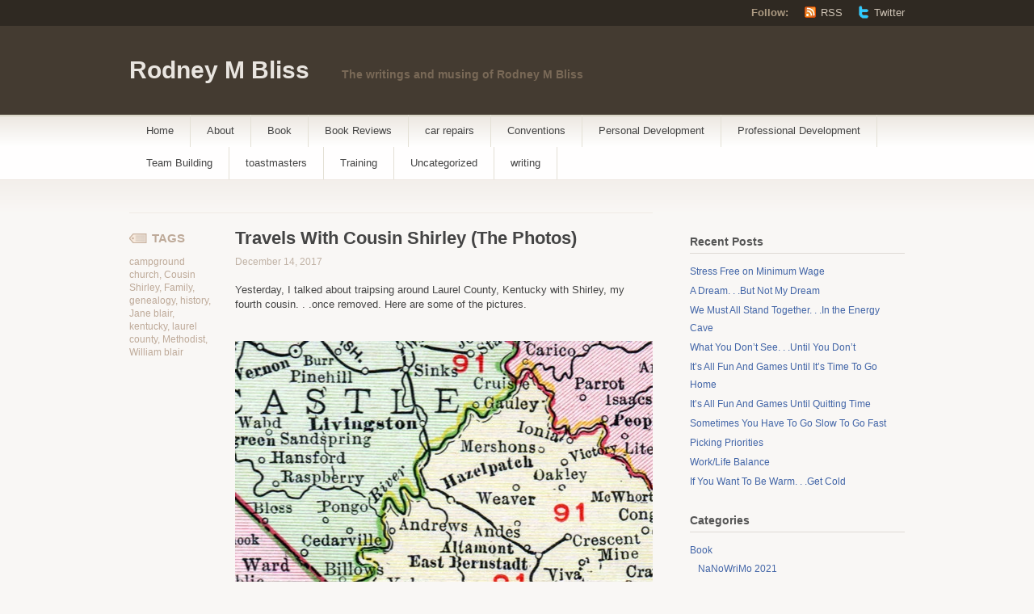

--- FILE ---
content_type: text/html; charset=UTF-8
request_url: https://rodneymbliss.com/2017/12/14/travels-with-cousin-shirley-the-photos/
body_size: 18125
content:
<!DOCTYPE html PUBLIC "-//W3C//DTD XHTML 1.1//EN" "http://www.w3.org/TR/xhtml11/DTD/xhtml11.dtd">
<html xmlns="http://www.w3.org/1999/xhtml" lang="en-US">
<head profile="http://gmpg.org/xfn/11">
<meta http-equiv="Content-Type" content="text/html; charset=UTF-8" />
<title>Travels With Cousin Shirley (The Photos) - Rodney M Bliss</title>
<!--[if lt IE 8]>
<link rel="stylesheet" type="text/css" media="screen" href="https://rodneymbliss.com/wp-content/themes/titan/stylesheets/ie.css" />
<![endif]-->
<!--[if lte IE 7]>
<script type="text/javascript" src="https://rodneymbliss.com/wp-content/themes/titan/javascripts/nav.js"></script>
<![endif]-->
<link rel="pingback" href="https://rodneymbliss.com/xmlrpc.php" />
<script type="text/javascript">
/* <![CDATA[ */
(()=>{var e={};e.g=function(){if("object"==typeof globalThis)return globalThis;try{return this||new Function("return this")()}catch(e){if("object"==typeof window)return window}}(),function({ampUrl:n,isCustomizePreview:t,isAmpDevMode:r,noampQueryVarName:o,noampQueryVarValue:s,disabledStorageKey:i,mobileUserAgents:a,regexRegex:c}){if("undefined"==typeof sessionStorage)return;const d=new RegExp(c);if(!a.some((e=>{const n=e.match(d);return!(!n||!new RegExp(n[1],n[2]).test(navigator.userAgent))||navigator.userAgent.includes(e)})))return;e.g.addEventListener("DOMContentLoaded",(()=>{const e=document.getElementById("amp-mobile-version-switcher");if(!e)return;e.hidden=!1;const n=e.querySelector("a[href]");n&&n.addEventListener("click",(()=>{sessionStorage.removeItem(i)}))}));const g=r&&["paired-browsing-non-amp","paired-browsing-amp"].includes(window.name);if(sessionStorage.getItem(i)||t||g)return;const u=new URL(location.href),m=new URL(n);m.hash=u.hash,u.searchParams.has(o)&&s===u.searchParams.get(o)?sessionStorage.setItem(i,"1"):m.href!==u.href&&(window.stop(),location.replace(m.href))}({"ampUrl":"https:\/\/rodneymbliss.com\/2017\/12\/14\/travels-with-cousin-shirley-the-photos\/?amp=1","noampQueryVarName":"noamp","noampQueryVarValue":"mobile","disabledStorageKey":"amp_mobile_redirect_disabled","mobileUserAgents":["Mobile","Android","Silk\/","Kindle","BlackBerry","Opera Mini","Opera Mobi"],"regexRegex":"^\\\/((?:.|\\n)+)\\\/([i]*)$","isCustomizePreview":false,"isAmpDevMode":false})})();
/* ]]> */
</script>
<meta name='robots' content='index, follow, max-image-preview:large, max-snippet:-1, max-video-preview:-1' />
	<style>img:is([sizes="auto" i], [sizes^="auto," i]) { contain-intrinsic-size: 3000px 1500px }</style>
	
	<!-- This site is optimized with the Yoast SEO plugin v26.6 - https://yoast.com/wordpress/plugins/seo/ -->
	<link rel="canonical" href="https://rodneymbliss.tempurl.host/2017/12/14/travels-with-cousin-shirley-the-photos/" />
	<meta property="og:locale" content="en_US" />
	<meta property="og:type" content="article" />
	<meta property="og:title" content="Travels With Cousin Shirley (The Photos) - Rodney M Bliss" />
	<meta property="og:description" content="Yesterday, I talked about traipsing around Laurel County, Kentucky with Shirley, my fourth cousin. . .once removed. Here are some of the pictures. Laurel County is located in South East Kentucky. My family arrived in the area in the early 1800&#8217;s. This is the Campground Cemetery. The graves of William Blair and Jane Blair are [&hellip;]" />
	<meta property="og:url" content="https://rodneymbliss.tempurl.host/2017/12/14/travels-with-cousin-shirley-the-photos/" />
	<meta property="og:site_name" content="Rodney M Bliss" />
	<meta property="article:publisher" content="https://www.facebook.com/rbliss" />
	<meta property="article:author" content="https://www.facebook.com/rbliss" />
	<meta property="article:published_time" content="2017-12-15T06:11:09+00:00" />
	<meta property="article:modified_time" content="2017-12-15T06:43:19+00:00" />
	<meta property="og:image" content="https://rodneymbliss.tempurl.host/wp-content/uploads/2017/12/img_7124.jpg" />
	<meta name="author" content="rodneymbliss" />
	<meta name="twitter:card" content="summary_large_image" />
	<meta name="twitter:creator" content="@https://twitter.com/rodneymbliss" />
	<meta name="twitter:site" content="@rodneymbliss" />
	<meta name="twitter:label1" content="Written by" />
	<meta name="twitter:data1" content="rodneymbliss" />
	<meta name="twitter:label2" content="Est. reading time" />
	<meta name="twitter:data2" content="1 minute" />
	<script type="application/ld+json" class="yoast-schema-graph">{"@context":"https://schema.org","@graph":[{"@type":"Article","@id":"https://rodneymbliss.tempurl.host/2017/12/14/travels-with-cousin-shirley-the-photos/#article","isPartOf":{"@id":"https://rodneymbliss.tempurl.host/2017/12/14/travels-with-cousin-shirley-the-photos/"},"author":{"name":"rodneymbliss","@id":"https://rodneymbliss.tempurl.host/#/schema/person/17be00be47933fb40739b945daffc5fc"},"headline":"Travels With Cousin Shirley (The Photos)","datePublished":"2017-12-15T06:11:09+00:00","dateModified":"2017-12-15T06:43:19+00:00","mainEntityOfPage":{"@id":"https://rodneymbliss.tempurl.host/2017/12/14/travels-with-cousin-shirley-the-photos/"},"wordCount":193,"commentCount":0,"publisher":{"@id":"https://rodneymbliss.tempurl.host/#/schema/person/17be00be47933fb40739b945daffc5fc"},"image":{"@id":"https://rodneymbliss.tempurl.host/2017/12/14/travels-with-cousin-shirley-the-photos/#primaryimage"},"thumbnailUrl":"https://rodneymbliss.com/wp-content/uploads/2017/12/img_7124.jpg","keywords":["campground church","Cousin Shirley","Family","genealogy","history","Jane blair","kentucky","laurel county","Methodist","William blair"],"articleSection":["Personal Development"],"inLanguage":"en-US","potentialAction":[{"@type":"CommentAction","name":"Comment","target":["https://rodneymbliss.tempurl.host/2017/12/14/travels-with-cousin-shirley-the-photos/#respond"]}]},{"@type":"WebPage","@id":"https://rodneymbliss.tempurl.host/2017/12/14/travels-with-cousin-shirley-the-photos/","url":"https://rodneymbliss.tempurl.host/2017/12/14/travels-with-cousin-shirley-the-photos/","name":"Travels With Cousin Shirley (The Photos) - Rodney M Bliss","isPartOf":{"@id":"https://rodneymbliss.tempurl.host/#website"},"primaryImageOfPage":{"@id":"https://rodneymbliss.tempurl.host/2017/12/14/travels-with-cousin-shirley-the-photos/#primaryimage"},"image":{"@id":"https://rodneymbliss.tempurl.host/2017/12/14/travels-with-cousin-shirley-the-photos/#primaryimage"},"thumbnailUrl":"https://rodneymbliss.com/wp-content/uploads/2017/12/img_7124.jpg","datePublished":"2017-12-15T06:11:09+00:00","dateModified":"2017-12-15T06:43:19+00:00","breadcrumb":{"@id":"https://rodneymbliss.tempurl.host/2017/12/14/travels-with-cousin-shirley-the-photos/#breadcrumb"},"inLanguage":"en-US","potentialAction":[{"@type":"ReadAction","target":["https://rodneymbliss.tempurl.host/2017/12/14/travels-with-cousin-shirley-the-photos/"]}]},{"@type":"ImageObject","inLanguage":"en-US","@id":"https://rodneymbliss.tempurl.host/2017/12/14/travels-with-cousin-shirley-the-photos/#primaryimage","url":"https://rodneymbliss.com/wp-content/uploads/2017/12/img_7124.jpg","contentUrl":"https://rodneymbliss.com/wp-content/uploads/2017/12/img_7124.jpg","width":785,"height":744},{"@type":"BreadcrumbList","@id":"https://rodneymbliss.tempurl.host/2017/12/14/travels-with-cousin-shirley-the-photos/#breadcrumb","itemListElement":[{"@type":"ListItem","position":1,"name":"Home","item":"https://rodneymbliss.tempurl.host/"},{"@type":"ListItem","position":2,"name":"Travels With Cousin Shirley (The Photos)"}]},{"@type":"WebSite","@id":"https://rodneymbliss.tempurl.host/#website","url":"https://rodneymbliss.tempurl.host/","name":"Rodney M Bliss","description":"The writings and musing of Rodney M Bliss","publisher":{"@id":"https://rodneymbliss.tempurl.host/#/schema/person/17be00be47933fb40739b945daffc5fc"},"potentialAction":[{"@type":"SearchAction","target":{"@type":"EntryPoint","urlTemplate":"https://rodneymbliss.tempurl.host/?s={search_term_string}"},"query-input":{"@type":"PropertyValueSpecification","valueRequired":true,"valueName":"search_term_string"}}],"inLanguage":"en-US"},{"@type":["Person","Organization"],"@id":"https://rodneymbliss.tempurl.host/#/schema/person/17be00be47933fb40739b945daffc5fc","name":"rodneymbliss","image":{"@type":"ImageObject","inLanguage":"en-US","@id":"https://rodneymbliss.tempurl.host/#/schema/person/image/","url":"https://rodneymbliss.com/wp-content/uploads/2022/08/img_0630-scaled.jpg","contentUrl":"https://rodneymbliss.com/wp-content/uploads/2022/08/img_0630-scaled.jpg","width":1912,"height":2560,"caption":"rodneymbliss"},"logo":{"@id":"https://rodneymbliss.tempurl.host/#/schema/person/image/"},"description":"Writer, father of 13 kids, husband, IT Professional","sameAs":["http://staging.rodneymbliss.com","https://www.facebook.com/rbliss","https://www.linkedin.com/in/rbliss","https://x.com/https://twitter.com/rodneymbliss"],"url":"https://rodneymbliss.com/author/rodneymbliss/"}]}</script>
	<!-- / Yoast SEO plugin. -->


<link rel='dns-prefetch' href='//secure.gravatar.com' />
<link rel='dns-prefetch' href='//stats.wp.com' />
<link rel='dns-prefetch' href='//widgets.wp.com' />
<link rel='dns-prefetch' href='//jetpack.wordpress.com' />
<link rel='dns-prefetch' href='//s0.wp.com' />
<link rel='dns-prefetch' href='//public-api.wordpress.com' />
<link rel='dns-prefetch' href='//0.gravatar.com' />
<link rel='dns-prefetch' href='//1.gravatar.com' />
<link rel='dns-prefetch' href='//2.gravatar.com' />
<link rel='preconnect' href='//c0.wp.com' />
<link rel="alternate" type="application/rss+xml" title="Rodney M Bliss &raquo; Feed" href="https://rodneymbliss.com/feed/" />
<link rel="alternate" type="application/rss+xml" title="Rodney M Bliss &raquo; Comments Feed" href="https://rodneymbliss.com/comments/feed/" />
<link rel="alternate" type="application/rss+xml" title="Rodney M Bliss &raquo; Travels With Cousin Shirley (The Photos) Comments Feed" href="https://rodneymbliss.com/2017/12/14/travels-with-cousin-shirley-the-photos/feed/" />
<script type="text/javascript">
/* <![CDATA[ */
window._wpemojiSettings = {"baseUrl":"https:\/\/s.w.org\/images\/core\/emoji\/16.0.1\/72x72\/","ext":".png","svgUrl":"https:\/\/s.w.org\/images\/core\/emoji\/16.0.1\/svg\/","svgExt":".svg","source":{"concatemoji":"https:\/\/rodneymbliss.com\/wp-includes\/js\/wp-emoji-release.min.js?ver=6.8.2"}};
/*! This file is auto-generated */
!function(s,n){var o,i,e;function c(e){try{var t={supportTests:e,timestamp:(new Date).valueOf()};sessionStorage.setItem(o,JSON.stringify(t))}catch(e){}}function p(e,t,n){e.clearRect(0,0,e.canvas.width,e.canvas.height),e.fillText(t,0,0);var t=new Uint32Array(e.getImageData(0,0,e.canvas.width,e.canvas.height).data),a=(e.clearRect(0,0,e.canvas.width,e.canvas.height),e.fillText(n,0,0),new Uint32Array(e.getImageData(0,0,e.canvas.width,e.canvas.height).data));return t.every(function(e,t){return e===a[t]})}function u(e,t){e.clearRect(0,0,e.canvas.width,e.canvas.height),e.fillText(t,0,0);for(var n=e.getImageData(16,16,1,1),a=0;a<n.data.length;a++)if(0!==n.data[a])return!1;return!0}function f(e,t,n,a){switch(t){case"flag":return n(e,"\ud83c\udff3\ufe0f\u200d\u26a7\ufe0f","\ud83c\udff3\ufe0f\u200b\u26a7\ufe0f")?!1:!n(e,"\ud83c\udde8\ud83c\uddf6","\ud83c\udde8\u200b\ud83c\uddf6")&&!n(e,"\ud83c\udff4\udb40\udc67\udb40\udc62\udb40\udc65\udb40\udc6e\udb40\udc67\udb40\udc7f","\ud83c\udff4\u200b\udb40\udc67\u200b\udb40\udc62\u200b\udb40\udc65\u200b\udb40\udc6e\u200b\udb40\udc67\u200b\udb40\udc7f");case"emoji":return!a(e,"\ud83e\udedf")}return!1}function g(e,t,n,a){var r="undefined"!=typeof WorkerGlobalScope&&self instanceof WorkerGlobalScope?new OffscreenCanvas(300,150):s.createElement("canvas"),o=r.getContext("2d",{willReadFrequently:!0}),i=(o.textBaseline="top",o.font="600 32px Arial",{});return e.forEach(function(e){i[e]=t(o,e,n,a)}),i}function t(e){var t=s.createElement("script");t.src=e,t.defer=!0,s.head.appendChild(t)}"undefined"!=typeof Promise&&(o="wpEmojiSettingsSupports",i=["flag","emoji"],n.supports={everything:!0,everythingExceptFlag:!0},e=new Promise(function(e){s.addEventListener("DOMContentLoaded",e,{once:!0})}),new Promise(function(t){var n=function(){try{var e=JSON.parse(sessionStorage.getItem(o));if("object"==typeof e&&"number"==typeof e.timestamp&&(new Date).valueOf()<e.timestamp+604800&&"object"==typeof e.supportTests)return e.supportTests}catch(e){}return null}();if(!n){if("undefined"!=typeof Worker&&"undefined"!=typeof OffscreenCanvas&&"undefined"!=typeof URL&&URL.createObjectURL&&"undefined"!=typeof Blob)try{var e="postMessage("+g.toString()+"("+[JSON.stringify(i),f.toString(),p.toString(),u.toString()].join(",")+"));",a=new Blob([e],{type:"text/javascript"}),r=new Worker(URL.createObjectURL(a),{name:"wpTestEmojiSupports"});return void(r.onmessage=function(e){c(n=e.data),r.terminate(),t(n)})}catch(e){}c(n=g(i,f,p,u))}t(n)}).then(function(e){for(var t in e)n.supports[t]=e[t],n.supports.everything=n.supports.everything&&n.supports[t],"flag"!==t&&(n.supports.everythingExceptFlag=n.supports.everythingExceptFlag&&n.supports[t]);n.supports.everythingExceptFlag=n.supports.everythingExceptFlag&&!n.supports.flag,n.DOMReady=!1,n.readyCallback=function(){n.DOMReady=!0}}).then(function(){return e}).then(function(){var e;n.supports.everything||(n.readyCallback(),(e=n.source||{}).concatemoji?t(e.concatemoji):e.wpemoji&&e.twemoji&&(t(e.twemoji),t(e.wpemoji)))}))}((window,document),window._wpemojiSettings);
/* ]]> */
</script>
<style id='wp-emoji-styles-inline-css' type='text/css'>

	img.wp-smiley, img.emoji {
		display: inline !important;
		border: none !important;
		box-shadow: none !important;
		height: 1em !important;
		width: 1em !important;
		margin: 0 0.07em !important;
		vertical-align: -0.1em !important;
		background: none !important;
		padding: 0 !important;
	}
</style>
<link rel='stylesheet' id='wp-block-library-css' href='https://c0.wp.com/c/6.8.2/wp-includes/css/dist/block-library/style.min.css' type='text/css' media='all' />
<style id='classic-theme-styles-inline-css' type='text/css'>
/*! This file is auto-generated */
.wp-block-button__link{color:#fff;background-color:#32373c;border-radius:9999px;box-shadow:none;text-decoration:none;padding:calc(.667em + 2px) calc(1.333em + 2px);font-size:1.125em}.wp-block-file__button{background:#32373c;color:#fff;text-decoration:none}
</style>
<link rel='stylesheet' id='jetpack-layout-grid-css' href='https://rodneymbliss.com/wp-content/plugins/layout-grid/style.css?ver=1689187487' type='text/css' media='all' />
<link rel='stylesheet' id='mediaelement-css' href='https://c0.wp.com/c/6.8.2/wp-includes/js/mediaelement/mediaelementplayer-legacy.min.css' type='text/css' media='all' />
<link rel='stylesheet' id='wp-mediaelement-css' href='https://c0.wp.com/c/6.8.2/wp-includes/js/mediaelement/wp-mediaelement.min.css' type='text/css' media='all' />
<style id='jetpack-sharing-buttons-style-inline-css' type='text/css'>
.jetpack-sharing-buttons__services-list{display:flex;flex-direction:row;flex-wrap:wrap;gap:0;list-style-type:none;margin:5px;padding:0}.jetpack-sharing-buttons__services-list.has-small-icon-size{font-size:12px}.jetpack-sharing-buttons__services-list.has-normal-icon-size{font-size:16px}.jetpack-sharing-buttons__services-list.has-large-icon-size{font-size:24px}.jetpack-sharing-buttons__services-list.has-huge-icon-size{font-size:36px}@media print{.jetpack-sharing-buttons__services-list{display:none!important}}.editor-styles-wrapper .wp-block-jetpack-sharing-buttons{gap:0;padding-inline-start:0}ul.jetpack-sharing-buttons__services-list.has-background{padding:1.25em 2.375em}
</style>
<style id='global-styles-inline-css' type='text/css'>
:root{--wp--preset--aspect-ratio--square: 1;--wp--preset--aspect-ratio--4-3: 4/3;--wp--preset--aspect-ratio--3-4: 3/4;--wp--preset--aspect-ratio--3-2: 3/2;--wp--preset--aspect-ratio--2-3: 2/3;--wp--preset--aspect-ratio--16-9: 16/9;--wp--preset--aspect-ratio--9-16: 9/16;--wp--preset--color--black: #000000;--wp--preset--color--cyan-bluish-gray: #abb8c3;--wp--preset--color--white: #ffffff;--wp--preset--color--pale-pink: #f78da7;--wp--preset--color--vivid-red: #cf2e2e;--wp--preset--color--luminous-vivid-orange: #ff6900;--wp--preset--color--luminous-vivid-amber: #fcb900;--wp--preset--color--light-green-cyan: #7bdcb5;--wp--preset--color--vivid-green-cyan: #00d084;--wp--preset--color--pale-cyan-blue: #8ed1fc;--wp--preset--color--vivid-cyan-blue: #0693e3;--wp--preset--color--vivid-purple: #9b51e0;--wp--preset--gradient--vivid-cyan-blue-to-vivid-purple: linear-gradient(135deg,rgba(6,147,227,1) 0%,rgb(155,81,224) 100%);--wp--preset--gradient--light-green-cyan-to-vivid-green-cyan: linear-gradient(135deg,rgb(122,220,180) 0%,rgb(0,208,130) 100%);--wp--preset--gradient--luminous-vivid-amber-to-luminous-vivid-orange: linear-gradient(135deg,rgba(252,185,0,1) 0%,rgba(255,105,0,1) 100%);--wp--preset--gradient--luminous-vivid-orange-to-vivid-red: linear-gradient(135deg,rgba(255,105,0,1) 0%,rgb(207,46,46) 100%);--wp--preset--gradient--very-light-gray-to-cyan-bluish-gray: linear-gradient(135deg,rgb(238,238,238) 0%,rgb(169,184,195) 100%);--wp--preset--gradient--cool-to-warm-spectrum: linear-gradient(135deg,rgb(74,234,220) 0%,rgb(151,120,209) 20%,rgb(207,42,186) 40%,rgb(238,44,130) 60%,rgb(251,105,98) 80%,rgb(254,248,76) 100%);--wp--preset--gradient--blush-light-purple: linear-gradient(135deg,rgb(255,206,236) 0%,rgb(152,150,240) 100%);--wp--preset--gradient--blush-bordeaux: linear-gradient(135deg,rgb(254,205,165) 0%,rgb(254,45,45) 50%,rgb(107,0,62) 100%);--wp--preset--gradient--luminous-dusk: linear-gradient(135deg,rgb(255,203,112) 0%,rgb(199,81,192) 50%,rgb(65,88,208) 100%);--wp--preset--gradient--pale-ocean: linear-gradient(135deg,rgb(255,245,203) 0%,rgb(182,227,212) 50%,rgb(51,167,181) 100%);--wp--preset--gradient--electric-grass: linear-gradient(135deg,rgb(202,248,128) 0%,rgb(113,206,126) 100%);--wp--preset--gradient--midnight: linear-gradient(135deg,rgb(2,3,129) 0%,rgb(40,116,252) 100%);--wp--preset--font-size--small: 13px;--wp--preset--font-size--medium: 20px;--wp--preset--font-size--large: 36px;--wp--preset--font-size--x-large: 42px;--wp--preset--spacing--20: 0.44rem;--wp--preset--spacing--30: 0.67rem;--wp--preset--spacing--40: 1rem;--wp--preset--spacing--50: 1.5rem;--wp--preset--spacing--60: 2.25rem;--wp--preset--spacing--70: 3.38rem;--wp--preset--spacing--80: 5.06rem;--wp--preset--shadow--natural: 6px 6px 9px rgba(0, 0, 0, 0.2);--wp--preset--shadow--deep: 12px 12px 50px rgba(0, 0, 0, 0.4);--wp--preset--shadow--sharp: 6px 6px 0px rgba(0, 0, 0, 0.2);--wp--preset--shadow--outlined: 6px 6px 0px -3px rgba(255, 255, 255, 1), 6px 6px rgba(0, 0, 0, 1);--wp--preset--shadow--crisp: 6px 6px 0px rgba(0, 0, 0, 1);}:where(.is-layout-flex){gap: 0.5em;}:where(.is-layout-grid){gap: 0.5em;}body .is-layout-flex{display: flex;}.is-layout-flex{flex-wrap: wrap;align-items: center;}.is-layout-flex > :is(*, div){margin: 0;}body .is-layout-grid{display: grid;}.is-layout-grid > :is(*, div){margin: 0;}:where(.wp-block-columns.is-layout-flex){gap: 2em;}:where(.wp-block-columns.is-layout-grid){gap: 2em;}:where(.wp-block-post-template.is-layout-flex){gap: 1.25em;}:where(.wp-block-post-template.is-layout-grid){gap: 1.25em;}.has-black-color{color: var(--wp--preset--color--black) !important;}.has-cyan-bluish-gray-color{color: var(--wp--preset--color--cyan-bluish-gray) !important;}.has-white-color{color: var(--wp--preset--color--white) !important;}.has-pale-pink-color{color: var(--wp--preset--color--pale-pink) !important;}.has-vivid-red-color{color: var(--wp--preset--color--vivid-red) !important;}.has-luminous-vivid-orange-color{color: var(--wp--preset--color--luminous-vivid-orange) !important;}.has-luminous-vivid-amber-color{color: var(--wp--preset--color--luminous-vivid-amber) !important;}.has-light-green-cyan-color{color: var(--wp--preset--color--light-green-cyan) !important;}.has-vivid-green-cyan-color{color: var(--wp--preset--color--vivid-green-cyan) !important;}.has-pale-cyan-blue-color{color: var(--wp--preset--color--pale-cyan-blue) !important;}.has-vivid-cyan-blue-color{color: var(--wp--preset--color--vivid-cyan-blue) !important;}.has-vivid-purple-color{color: var(--wp--preset--color--vivid-purple) !important;}.has-black-background-color{background-color: var(--wp--preset--color--black) !important;}.has-cyan-bluish-gray-background-color{background-color: var(--wp--preset--color--cyan-bluish-gray) !important;}.has-white-background-color{background-color: var(--wp--preset--color--white) !important;}.has-pale-pink-background-color{background-color: var(--wp--preset--color--pale-pink) !important;}.has-vivid-red-background-color{background-color: var(--wp--preset--color--vivid-red) !important;}.has-luminous-vivid-orange-background-color{background-color: var(--wp--preset--color--luminous-vivid-orange) !important;}.has-luminous-vivid-amber-background-color{background-color: var(--wp--preset--color--luminous-vivid-amber) !important;}.has-light-green-cyan-background-color{background-color: var(--wp--preset--color--light-green-cyan) !important;}.has-vivid-green-cyan-background-color{background-color: var(--wp--preset--color--vivid-green-cyan) !important;}.has-pale-cyan-blue-background-color{background-color: var(--wp--preset--color--pale-cyan-blue) !important;}.has-vivid-cyan-blue-background-color{background-color: var(--wp--preset--color--vivid-cyan-blue) !important;}.has-vivid-purple-background-color{background-color: var(--wp--preset--color--vivid-purple) !important;}.has-black-border-color{border-color: var(--wp--preset--color--black) !important;}.has-cyan-bluish-gray-border-color{border-color: var(--wp--preset--color--cyan-bluish-gray) !important;}.has-white-border-color{border-color: var(--wp--preset--color--white) !important;}.has-pale-pink-border-color{border-color: var(--wp--preset--color--pale-pink) !important;}.has-vivid-red-border-color{border-color: var(--wp--preset--color--vivid-red) !important;}.has-luminous-vivid-orange-border-color{border-color: var(--wp--preset--color--luminous-vivid-orange) !important;}.has-luminous-vivid-amber-border-color{border-color: var(--wp--preset--color--luminous-vivid-amber) !important;}.has-light-green-cyan-border-color{border-color: var(--wp--preset--color--light-green-cyan) !important;}.has-vivid-green-cyan-border-color{border-color: var(--wp--preset--color--vivid-green-cyan) !important;}.has-pale-cyan-blue-border-color{border-color: var(--wp--preset--color--pale-cyan-blue) !important;}.has-vivid-cyan-blue-border-color{border-color: var(--wp--preset--color--vivid-cyan-blue) !important;}.has-vivid-purple-border-color{border-color: var(--wp--preset--color--vivid-purple) !important;}.has-vivid-cyan-blue-to-vivid-purple-gradient-background{background: var(--wp--preset--gradient--vivid-cyan-blue-to-vivid-purple) !important;}.has-light-green-cyan-to-vivid-green-cyan-gradient-background{background: var(--wp--preset--gradient--light-green-cyan-to-vivid-green-cyan) !important;}.has-luminous-vivid-amber-to-luminous-vivid-orange-gradient-background{background: var(--wp--preset--gradient--luminous-vivid-amber-to-luminous-vivid-orange) !important;}.has-luminous-vivid-orange-to-vivid-red-gradient-background{background: var(--wp--preset--gradient--luminous-vivid-orange-to-vivid-red) !important;}.has-very-light-gray-to-cyan-bluish-gray-gradient-background{background: var(--wp--preset--gradient--very-light-gray-to-cyan-bluish-gray) !important;}.has-cool-to-warm-spectrum-gradient-background{background: var(--wp--preset--gradient--cool-to-warm-spectrum) !important;}.has-blush-light-purple-gradient-background{background: var(--wp--preset--gradient--blush-light-purple) !important;}.has-blush-bordeaux-gradient-background{background: var(--wp--preset--gradient--blush-bordeaux) !important;}.has-luminous-dusk-gradient-background{background: var(--wp--preset--gradient--luminous-dusk) !important;}.has-pale-ocean-gradient-background{background: var(--wp--preset--gradient--pale-ocean) !important;}.has-electric-grass-gradient-background{background: var(--wp--preset--gradient--electric-grass) !important;}.has-midnight-gradient-background{background: var(--wp--preset--gradient--midnight) !important;}.has-small-font-size{font-size: var(--wp--preset--font-size--small) !important;}.has-medium-font-size{font-size: var(--wp--preset--font-size--medium) !important;}.has-large-font-size{font-size: var(--wp--preset--font-size--large) !important;}.has-x-large-font-size{font-size: var(--wp--preset--font-size--x-large) !important;}
:where(.wp-block-post-template.is-layout-flex){gap: 1.25em;}:where(.wp-block-post-template.is-layout-grid){gap: 1.25em;}
:where(.wp-block-columns.is-layout-flex){gap: 2em;}:where(.wp-block-columns.is-layout-grid){gap: 2em;}
:root :where(.wp-block-pullquote){font-size: 1.5em;line-height: 1.6;}
</style>
<link rel='stylesheet' id='titan-css' href='https://rodneymbliss.com/wp-content/themes/titan/style.css?ver=6.8.2' type='text/css' media='all' />
<link rel='stylesheet' id='jetpack_likes-css' href='https://c0.wp.com/p/jetpack/15.3.1/modules/likes/style.css' type='text/css' media='all' />
<link rel='stylesheet' id='jetpack-swiper-library-css' href='https://c0.wp.com/p/jetpack/15.3.1/_inc/blocks/swiper.css' type='text/css' media='all' />
<link rel='stylesheet' id='jetpack-carousel-css' href='https://c0.wp.com/p/jetpack/15.3.1/modules/carousel/jetpack-carousel.css' type='text/css' media='all' />
<link rel='stylesheet' id='sharedaddy-css' href='https://c0.wp.com/p/jetpack/15.3.1/modules/sharedaddy/sharing.css' type='text/css' media='all' />
<link rel='stylesheet' id='social-logos-css' href='https://c0.wp.com/p/jetpack/15.3.1/_inc/social-logos/social-logos.min.css' type='text/css' media='all' />
<link rel="https://api.w.org/" href="https://rodneymbliss.com/wp-json/" /><link rel="alternate" title="JSON" type="application/json" href="https://rodneymbliss.com/wp-json/wp/v2/posts/10854" /><link rel="EditURI" type="application/rsd+xml" title="RSD" href="https://rodneymbliss.com/xmlrpc.php?rsd" />
<meta name="generator" content="WordPress 6.8.2" />
<link rel='shortlink' href='https://wp.me/peaWxo-2P4' />
<link rel="alternate" title="oEmbed (JSON)" type="application/json+oembed" href="https://rodneymbliss.com/wp-json/oembed/1.0/embed?url=https%3A%2F%2Frodneymbliss.com%2F2017%2F12%2F14%2Ftravels-with-cousin-shirley-the-photos%2F" />
<link rel="alternate" title="oEmbed (XML)" type="text/xml+oembed" href="https://rodneymbliss.com/wp-json/oembed/1.0/embed?url=https%3A%2F%2Frodneymbliss.com%2F2017%2F12%2F14%2Ftravels-with-cousin-shirley-the-photos%2F&#038;format=xml" />
<link rel="alternate" type="text/html" media="only screen and (max-width: 640px)" href="https://rodneymbliss.com/2017/12/14/travels-with-cousin-shirley-the-photos/?amp=1">	<style>img#wpstats{display:none}</style>
		<style type="text/css">.recentcomments a{display:inline !important;padding:0 !important;margin:0 !important;}</style><link rel="amphtml" href="https://rodneymbliss.com/2017/12/14/travels-with-cousin-shirley-the-photos/?amp=1"><style>#amp-mobile-version-switcher{left:0;position:absolute;width:100%;z-index:100}#amp-mobile-version-switcher>a{background-color:#444;border:0;color:#eaeaea;display:block;font-family:-apple-system,BlinkMacSystemFont,Segoe UI,Roboto,Oxygen-Sans,Ubuntu,Cantarell,Helvetica Neue,sans-serif;font-size:16px;font-weight:600;padding:15px 0;text-align:center;-webkit-text-decoration:none;text-decoration:none}#amp-mobile-version-switcher>a:active,#amp-mobile-version-switcher>a:focus,#amp-mobile-version-switcher>a:hover{-webkit-text-decoration:underline;text-decoration:underline}</style></head>
<body class="wp-singular post-template-default single single-post postid-10854 single-format-standard wp-theme-titan">
	<div class="skip-content"><a href="#content">Skip to content</a></div>

	<div id="header" class="clear">
			<div id="follow">
			<div class="wrapper clear">
				<dl>
					<dt>Follow:</dt>
					<dd><a class="rss" href="https://rodneymbliss.com/feed/">RSS</a></dd>
										<dd><a class="twitter" href="https://twitter.com/">Twitter</a></dd>
									</dl>
			</div><!--end wrapper-->
		</div><!--end follow-->

		<div class="wrapper">
			<div id="title">
				<a href="https://rodneymbliss.com/">Rodney M Bliss</a>
			</div>

			<div id="description">
				The writings and musing of Rodney M Bliss			</div><!--end description-->

				 	</div><!--end wrapper-->

		<div id="navigation">
				<ul id="nav" class="wrapper">
				<li class="page_item "><a href="https://rodneymbliss.com/">Home</a></li>
							<li class="page_item page-item-1"><a href="https://rodneymbliss.com/about/">About</a></li>
								<li class="cat-item cat-item-2364"><a href="https://rodneymbliss.com/category/book/">Book</a>
<ul class='children'>
	<li class="cat-item cat-item-712401642"><a href="https://rodneymbliss.com/category/book/nanowrimo-2021/">NaNoWriMo 2021</a>
</li>
</ul>
</li>
	<li class="cat-item cat-item-3328"><a href="https://rodneymbliss.com/category/book-reviews/">Book Reviews</a>
</li>
	<li class="cat-item cat-item-649974"><a href="https://rodneymbliss.com/category/car-repairs/">car repairs</a>
</li>
	<li class="cat-item cat-item-35022183"><a href="https://rodneymbliss.com/category/conventions-2/">Conventions</a>
</li>
	<li class="cat-item cat-item-19129"><a href="https://rodneymbliss.com/category/personal-development/">Personal Development</a>
</li>
	<li class="cat-item cat-item-8235"><a href="https://rodneymbliss.com/category/professional-development/">Professional Development</a>
</li>
	<li class="cat-item cat-item-65056"><a href="https://rodneymbliss.com/category/team-building/">Team Building</a>
</li>
	<li class="cat-item cat-item-112084"><a href="https://rodneymbliss.com/category/toastmasters/">toastmasters</a>
</li>
	<li class="cat-item cat-item-1124778"><a href="https://rodneymbliss.com/category/training-2/">Training</a>
</li>
	<li class="cat-item cat-item-1"><a href="https://rodneymbliss.com/category/uncategorized/">Uncategorized</a>
</li>
	<li class="cat-item cat-item-729954352"><a href="https://rodneymbliss.com/category/writing/">writing</a>
</li>
			</ul>
		</div><!--end navigation-->
	</div><!--end header-->
	<div class="content-background">
	<div class="wrapper">
		<div class="notice">
				</div><!--end notice-->
		<div id="content">				<div id="post-10854" class="post-10854 post type-post status-publish format-standard hentry category-personal-development tag-campground-church tag-cousin-shirley tag-family tag-genealogy tag-history tag-jane-blair tag-kentucky tag-laurel-county tag-methodist tag-william-blair">
			<div class="post-header">
				<div class="tags"><span>Tags</span> <p><a href="https://rodneymbliss.com/tag/campground-church/" rel="tag">campground church</a>, <a href="https://rodneymbliss.com/tag/cousin-shirley/" rel="tag">Cousin Shirley</a>, <a href="https://rodneymbliss.com/tag/family/" rel="tag">Family</a>, <a href="https://rodneymbliss.com/tag/genealogy/" rel="tag">genealogy</a>, <a href="https://rodneymbliss.com/tag/history/" rel="tag">history</a>, <a href="https://rodneymbliss.com/tag/jane-blair/" rel="tag">Jane blair</a>, <a href="https://rodneymbliss.com/tag/kentucky/" rel="tag">kentucky</a>, <a href="https://rodneymbliss.com/tag/laurel-county/" rel="tag">laurel county</a>, <a href="https://rodneymbliss.com/tag/methodist/" rel="tag">Methodist</a>, <a href="https://rodneymbliss.com/tag/william-blair/" rel="tag">William blair</a></p></div>
				<h1>Travels With Cousin Shirley (The Photos)</h1>
				<div class="author">
										December 14, 2017				</div>
			</div><!--end post header-->
			<div class="entry clear">
								<p>Yesterday, I talked about traipsing around Laurel County, Kentucky with Shirley, my fourth cousin. . .once removed. Here are some of the pictures.</p>
<p><img><img fetchpriority="high" decoding="async" data-attachment-id="10855" data-permalink="https://rodneymbliss.com/2017/12/14/travels-with-cousin-shirley-the-photos/img_7124/" data-orig-file="https://rodneymbliss.com/wp-content/uploads/2017/12/img_7124.jpg" data-orig-size="785,744" data-comments-opened="1" data-image-meta="{&quot;aperture&quot;:&quot;0&quot;,&quot;credit&quot;:&quot;&quot;,&quot;camera&quot;:&quot;&quot;,&quot;caption&quot;:&quot;&quot;,&quot;created_timestamp&quot;:&quot;0&quot;,&quot;copyright&quot;:&quot;&quot;,&quot;focal_length&quot;:&quot;0&quot;,&quot;iso&quot;:&quot;0&quot;,&quot;shutter_speed&quot;:&quot;0&quot;,&quot;title&quot;:&quot;&quot;,&quot;orientation&quot;:&quot;1&quot;}" data-image-title="img_7124" data-image-description="" data-image-caption="" data-medium-file="https://rodneymbliss.com/wp-content/uploads/2017/12/img_7124.jpg" data-large-file="https://rodneymbliss.com/wp-content/uploads/2017/12/img_7124.jpg" src="https://rodneymbliss.com/wp-content/uploads/2017/12/img_7124.jpg" class="size-large wp-image-10855" height="744" width="785"></p>
<p>Laurel County is located in South East Kentucky. My family arrived in the area in the early 1800&#8217;s.</p>
<p><img decoding="async" data-attachment-id="10856" data-permalink="https://rodneymbliss.com/2017/12/14/travels-with-cousin-shirley-the-photos/image-6/" data-orig-file="https://rodneymbliss.com/wp-content/uploads/2017/12/image-6.jpg" data-orig-size="1536,2048" data-comments-opened="1" data-image-meta="{&quot;aperture&quot;:&quot;0&quot;,&quot;credit&quot;:&quot;&quot;,&quot;camera&quot;:&quot;&quot;,&quot;caption&quot;:&quot;&quot;,&quot;created_timestamp&quot;:&quot;0&quot;,&quot;copyright&quot;:&quot;&quot;,&quot;focal_length&quot;:&quot;0&quot;,&quot;iso&quot;:&quot;0&quot;,&quot;shutter_speed&quot;:&quot;0&quot;,&quot;title&quot;:&quot;&quot;,&quot;orientation&quot;:&quot;1&quot;}" data-image-title="image-6" data-image-description="" data-image-caption="" data-medium-file="https://rodneymbliss.com/wp-content/uploads/2017/12/image-6.jpg" data-large-file="https://rodneymbliss.com/wp-content/uploads/2017/12/image-6.jpg" src="https://rodneymbliss.com/wp-content/uploads/2017/12/image-6.jpg" class="size-large wp-image-10856" height="2048" width="1536"></p>
<p>This is the Campground Cemetery. The graves of William Blair and Jane Blair are in the foreground.</p>
<p><img decoding="async" data-attachment-id="10858" data-permalink="https://rodneymbliss.com/2017/12/14/travels-with-cousin-shirley-the-photos/image-8/" data-orig-file="https://rodneymbliss.com/wp-content/uploads/2017/12/image-8.jpg" data-orig-size="2048,1536" data-comments-opened="1" data-image-meta="{&quot;aperture&quot;:&quot;0&quot;,&quot;credit&quot;:&quot;&quot;,&quot;camera&quot;:&quot;&quot;,&quot;caption&quot;:&quot;&quot;,&quot;created_timestamp&quot;:&quot;0&quot;,&quot;copyright&quot;:&quot;&quot;,&quot;focal_length&quot;:&quot;0&quot;,&quot;iso&quot;:&quot;0&quot;,&quot;shutter_speed&quot;:&quot;0&quot;,&quot;title&quot;:&quot;&quot;,&quot;orientation&quot;:&quot;1&quot;}" data-image-title="image-8" data-image-description="" data-image-caption="" data-medium-file="https://rodneymbliss.com/wp-content/uploads/2017/12/image-8.jpg" data-large-file="https://rodneymbliss.com/wp-content/uploads/2017/12/image-8.jpg" src="https://rodneymbliss.com/wp-content/uploads/2017/12/image-8.jpg" class="wp-image-10858 size-large" height="1536" width="2048"></p>
<p>William was born in 1800 in Virginia and passed away 70 years later in Laurel County</p>
<p><img loading="lazy" decoding="async" data-attachment-id="10857" data-permalink="https://rodneymbliss.com/2017/12/14/travels-with-cousin-shirley-the-photos/image-7/" data-orig-file="https://rodneymbliss.com/wp-content/uploads/2017/12/image-7.jpg" data-orig-size="1536,2048" data-comments-opened="1" data-image-meta="{&quot;aperture&quot;:&quot;0&quot;,&quot;credit&quot;:&quot;&quot;,&quot;camera&quot;:&quot;&quot;,&quot;caption&quot;:&quot;&quot;,&quot;created_timestamp&quot;:&quot;0&quot;,&quot;copyright&quot;:&quot;&quot;,&quot;focal_length&quot;:&quot;0&quot;,&quot;iso&quot;:&quot;0&quot;,&quot;shutter_speed&quot;:&quot;0&quot;,&quot;title&quot;:&quot;&quot;,&quot;orientation&quot;:&quot;1&quot;}" data-image-title="image-7" data-image-description="" data-image-caption="" data-medium-file="https://rodneymbliss.com/wp-content/uploads/2017/12/image-7.jpg" data-large-file="https://rodneymbliss.com/wp-content/uploads/2017/12/image-7.jpg" src="https://rodneymbliss.com/wp-content/uploads/2017/12/image-7.jpg" class="wp-image-10857 size-large" height="2048" width="1536"></p>
<p>His wife Jane, passed away in 1866</p>
<p><img loading="lazy" decoding="async" data-attachment-id="10859" data-permalink="https://rodneymbliss.com/2017/12/14/travels-with-cousin-shirley-the-photos/image-9/" data-orig-file="https://rodneymbliss.com/wp-content/uploads/2017/12/image-9.jpg" data-orig-size="2048,1536" data-comments-opened="1" data-image-meta="{&quot;aperture&quot;:&quot;0&quot;,&quot;credit&quot;:&quot;&quot;,&quot;camera&quot;:&quot;&quot;,&quot;caption&quot;:&quot;&quot;,&quot;created_timestamp&quot;:&quot;0&quot;,&quot;copyright&quot;:&quot;&quot;,&quot;focal_length&quot;:&quot;0&quot;,&quot;iso&quot;:&quot;0&quot;,&quot;shutter_speed&quot;:&quot;0&quot;,&quot;title&quot;:&quot;&quot;,&quot;orientation&quot;:&quot;1&quot;}" data-image-title="image-9" data-image-description="" data-image-caption="" data-medium-file="https://rodneymbliss.com/wp-content/uploads/2017/12/image-9.jpg" data-large-file="https://rodneymbliss.com/wp-content/uploads/2017/12/image-9.jpg" src="https://rodneymbliss.com/wp-content/uploads/2017/12/image-9.jpg" class="size-large wp-image-10859" height="1536" width="2048"></p>
<p>Cousin Shirley has lived here her whole life. The fifth generation of our family to live in these hills</p>
<p><img loading="lazy" decoding="async" data-attachment-id="10860" data-permalink="https://rodneymbliss.com/2017/12/14/travels-with-cousin-shirley-the-photos/image-10/" data-orig-file="https://rodneymbliss.com/wp-content/uploads/2017/12/image-10.jpg" data-orig-size="2048,1536" data-comments-opened="1" data-image-meta="{&quot;aperture&quot;:&quot;0&quot;,&quot;credit&quot;:&quot;&quot;,&quot;camera&quot;:&quot;&quot;,&quot;caption&quot;:&quot;&quot;,&quot;created_timestamp&quot;:&quot;0&quot;,&quot;copyright&quot;:&quot;&quot;,&quot;focal_length&quot;:&quot;0&quot;,&quot;iso&quot;:&quot;0&quot;,&quot;shutter_speed&quot;:&quot;0&quot;,&quot;title&quot;:&quot;&quot;,&quot;orientation&quot;:&quot;1&quot;}" data-image-title="image-10" data-image-description="" data-image-caption="" data-medium-file="https://rodneymbliss.com/wp-content/uploads/2017/12/image-10.jpg" data-large-file="https://rodneymbliss.com/wp-content/uploads/2017/12/image-10.jpg" src="https://rodneymbliss.com/wp-content/uploads/2017/12/image-10.jpg" class="wp-image-10860 size-large" height="1536" width="2048"></p>
<p>The Campground Methodist Church has stood in this spot for more than 150 years</p>
<p><img loading="lazy" decoding="async" data-attachment-id="10861" data-permalink="https://rodneymbliss.com/2017/12/14/travels-with-cousin-shirley-the-photos/image-11/" data-orig-file="https://rodneymbliss.com/wp-content/uploads/2017/12/image-11.jpg" data-orig-size="2048,1536" data-comments-opened="1" data-image-meta="{&quot;aperture&quot;:&quot;0&quot;,&quot;credit&quot;:&quot;&quot;,&quot;camera&quot;:&quot;&quot;,&quot;caption&quot;:&quot;&quot;,&quot;created_timestamp&quot;:&quot;0&quot;,&quot;copyright&quot;:&quot;&quot;,&quot;focal_length&quot;:&quot;0&quot;,&quot;iso&quot;:&quot;0&quot;,&quot;shutter_speed&quot;:&quot;0&quot;,&quot;title&quot;:&quot;&quot;,&quot;orientation&quot;:&quot;1&quot;}" data-image-title="image-11" data-image-description="" data-image-caption="" data-medium-file="https://rodneymbliss.com/wp-content/uploads/2017/12/image-11.jpg" data-large-file="https://rodneymbliss.com/wp-content/uploads/2017/12/image-11.jpg" src="https://rodneymbliss.com/wp-content/uploads/2017/12/image-11.jpg" class="wp-image-10861 size-large" height="1536" width="2048"></p>
<p>Great-great-great-great-grandfather Reverend James preached here. In fact, our family members were some of the charter Me members</p>
<blockquote><p><i>Rodney M Bliss is an author, columnist and IT Consultant. His blog updates every weekday. He lives in Pleasant Grove, UT with his lovely wife, thirteen children and grandchildren. </i></p>
<p><i>Follow him on<br />
Twitter (<a href="https://twitter.com/rodneymbliss">@rodneymbliss</a>)<br />
Facebook (<a href="https://facebook.com/rbliss">www.facebook.com/rbliss</a>)<br />
LinkedIn (<a href="http://linkedin.com/in/rbliss">www.LinkedIn.com/in/rbliss</a>)<br />
or email him at rbliss at msn dot com</i></p>
<p><i>(c) 2017 Rodney M Bliss, all rights reserved</i></p>
</blockquote>
<div class="sharedaddy sd-sharing-enabled"><div class="robots-nocontent sd-block sd-social sd-social-official sd-sharing"><h3 class="sd-title">Tell your friends about this!</h3><div class="sd-content"><ul><li class="share-twitter"><a href="https://twitter.com/share" class="twitter-share-button" data-url="https://rodneymbliss.com/2017/12/14/travels-with-cousin-shirley-the-photos/" data-text="Travels With Cousin Shirley (The Photos)"  >Tweet</a></li><li class="share-facebook"><div class="fb-share-button" data-href="https://rodneymbliss.com/2017/12/14/travels-with-cousin-shirley-the-photos/" data-layout="button_count"></div></li><li class="share-pinterest"><div class="pinterest_button"><a href="https://www.pinterest.com/pin/create/button/?url=https%3A%2F%2Frodneymbliss.com%2F2017%2F12%2F14%2Ftravels-with-cousin-shirley-the-photos%2F&#038;media=https%3A%2F%2Frodneymbliss.com%2Fwp-content%2Fuploads%2F2017%2F12%2Fimage-11.jpg&#038;description=Travels%20With%20Cousin%20Shirley%20%28The%20Photos%29" data-pin-do="buttonPin" data-pin-config="beside"><img src="//assets.pinterest.com/images/pidgets/pinit_fg_en_rect_gray_20.png" /></a></div></li><li class="share-linkedin"><div class="linkedin_button"><script type="in/share" data-url="https://rodneymbliss.com/2017/12/14/travels-with-cousin-shirley-the-photos/" data-counter="right"></script></div></li><li class="share-tumblr"><a class="tumblr-share-button" target="_blank" href="https://www.tumblr.com/share" data-title="Travels With Cousin Shirley (The Photos)" data-content="https://rodneymbliss.com/2017/12/14/travels-with-cousin-shirley-the-photos/" title="Share on Tumblr">Share on Tumblr</a></li><li class="share-email"><a rel="nofollow noopener noreferrer" data-shared="sharing-email-10854" class="share-email sd-button" href="/cdn-cgi/l/email-protection#[base64]" target="_blank" aria-labelledby="sharing-email-10854" data-email-share-error-title="Do you have email set up?" data-email-share-error-text="If you&#039;re having problems sharing via email, you might not have email set up for your browser. You may need to create a new email yourself." data-email-share-nonce="50dce848c7" data-email-share-track-url="https://rodneymbliss.com/2017/12/14/travels-with-cousin-shirley-the-photos/?share=email">
				<span id="sharing-email-10854" hidden>Click to email a link to a friend (Opens in new window)</span>
				<span>Email</span>
			</a></li><li class="share-reddit"><a rel="nofollow noopener noreferrer"
				data-shared="sharing-reddit-10854"
				class="share-reddit sd-button"
				href="https://rodneymbliss.com/2017/12/14/travels-with-cousin-shirley-the-photos/?share=reddit"
				target="_blank"
				aria-labelledby="sharing-reddit-10854"
				>
				<span id="sharing-reddit-10854" hidden>Click to share on Reddit (Opens in new window)</span>
				<span>Reddit</span>
			</a></li><li class="share-print"><a rel="nofollow noopener noreferrer"
				data-shared="sharing-print-10854"
				class="share-print sd-button"
				href="https://rodneymbliss.com/2017/12/14/travels-with-cousin-shirley-the-photos/#print?share=print"
				target="_blank"
				aria-labelledby="sharing-print-10854"
				>
				<span id="sharing-print-10854" hidden>Click to print (Opens in new window)</span>
				<span>Print</span>
			</a></li><li class="share-end"></li></ul></div></div></div><div class='sharedaddy sd-block sd-like jetpack-likes-widget-wrapper jetpack-likes-widget-unloaded' id='like-post-wrapper-209477006-10854-6978feb1802cd' data-src='https://widgets.wp.com/likes/?ver=15.3.1#blog_id=209477006&amp;post_id=10854&amp;origin=rodneymbliss.com&amp;obj_id=209477006-10854-6978feb1802cd' data-name='like-post-frame-209477006-10854-6978feb1802cd' data-title='Like or Reblog'><h3 class="sd-title">Like this:</h3><div class='likes-widget-placeholder post-likes-widget-placeholder' style='height: 55px;'><span class='button'><span>Like</span></span> <span class="loading">Loading...</span></div><span class='sd-text-color'></span><a class='sd-link-color'></a></div>											</div><!--end entry-->
			<div class="meta clear">
				<p>From &rarr; <a href="https://rodneymbliss.com/category/personal-development/" rel="category tag">Personal Development</a></p>
			</div><!--end meta-->
		</div><!--end post-->
			<!-- You can start editing here. -->
<div id="comments">
			<!-- If comments are open, but there are no comments. -->
		<div class="comment-number">
			<span>Leave a Comment</span>
		</div>
	 </div><!--end comments-->


		<div id="respond" class="comment-respond">
			<h3 id="reply-title" class="comment-reply-title">Leave a Reply<small><a rel="nofollow" id="cancel-comment-reply-link" href="/2017/12/14/travels-with-cousin-shirley-the-photos/#respond" style="display:none;">Cancel reply</a></small></h3>			<form id="commentform" class="comment-form">
				<iframe
					title="Comment Form"
					src="https://jetpack.wordpress.com/jetpack-comment/?blogid=209477006&#038;postid=10854&#038;comment_registration=0&#038;require_name_email=1&#038;stc_enabled=1&#038;stb_enabled=1&#038;show_avatars=1&#038;avatar_default=identicon&#038;greeting=Leave+a+Reply&#038;jetpack_comments_nonce=f154075cbb&#038;greeting_reply=Leave+a+Reply+to+%25s&#038;color_scheme=light&#038;lang=en_US&#038;jetpack_version=15.3.1&#038;iframe_unique_id=1&#038;show_cookie_consent=10&#038;has_cookie_consent=0&#038;is_current_user_subscribed=0&#038;token_key=%3Bnormal%3B&#038;sig=c11d6991792fc1ce6b7a4f74e0cd9c238f10b8a3#parent=https%3A%2F%2Frodneymbliss.com%2F2017%2F12%2F14%2Ftravels-with-cousin-shirley-the-photos%2F"
											name="jetpack_remote_comment"
						style="width:100%; height: 430px; border:0;"
										class="jetpack_remote_comment"
					id="jetpack_remote_comment"
					sandbox="allow-same-origin allow-top-navigation allow-scripts allow-forms allow-popups"
				>
									</iframe>
									<!--[if !IE]><!-->
					<script data-cfasync="false" src="/cdn-cgi/scripts/5c5dd728/cloudflare-static/email-decode.min.js"></script><script>
						document.addEventListener('DOMContentLoaded', function () {
							var commentForms = document.getElementsByClassName('jetpack_remote_comment');
							for (var i = 0; i < commentForms.length; i++) {
								commentForms[i].allowTransparency = false;
								commentForms[i].scrolling = 'no';
							}
						});
					</script>
					<!--<![endif]-->
							</form>
		</div>

		
		<input type="hidden" name="comment_parent" id="comment_parent" value="" />

		
	<div class="navigation index">
		<div class="alignleft">&laquo; <a href="https://rodneymbliss.com/2017/12/15/the-essentially-worthless-project-leader/" rel="next">The Essentially Worthless Project Leader</a></div>
		<div class="alignright"><a href="https://rodneymbliss.com/2017/12/13/travels-with-cousin-shirley/" rel="prev">Travels With Cousin Shirley</a> &raquo;</div>
	</div><!--end navigation-->
	</div><!--end content-->
	<div id="sidebar">
				<ul>
					<li class="widget widget_recent_entries">
				<h2 class="widgettitle">Recent Posts</h2>
				<ul>
										<li><a href="https://rodneymbliss.com/2024/01/24/stress-free-on-minimum-wage/">Stress Free on Minimum Wage</a></li>
										<li><a href="https://rodneymbliss.com/2024/01/15/a-dream-but-not-my-dream/">A Dream. . .But Not My Dream</a></li>
										<li><a href="https://rodneymbliss.com/2024/01/11/we-must-all-stand-together-in-the-energy-cave/">We Must All Stand Together. . .In the Energy Cave</a></li>
										<li><a href="https://rodneymbliss.com/2024/01/08/what-you-dont-see-until-you-dont/">What You Don&#8217;t See. . .Until You Don&#8217;t</a></li>
										<li><a href="https://rodneymbliss.com/2024/01/05/its-all-fun-and-games-until-its-time-to-go-home/">It&#8217;s All Fun And Games Until It&#8217;s Time To Go Home</a></li>
										<li><a href="https://rodneymbliss.com/2024/01/05/its-all-fun-and-games-until-quitting-time/">It&#8217;s All Fun And Games Until Quitting Time</a></li>
										<li><a href="https://rodneymbliss.com/2024/01/04/sometimes-you-have-to-go-slow-to-go-fast/">Sometimes You Have To Go Slow To Go Fast</a></li>
										<li><a href="https://rodneymbliss.com/2024/01/03/picking-priorities/">Picking Priorities</a></li>
										<li><a href="https://rodneymbliss.com/2024/01/02/work-life-balance/">Work/Life Balance</a></li>
										<li><a href="https://rodneymbliss.com/2024/01/01/if-you-want-to-be-warm-get-cold/">If You Want To Be Warm. . .Get Cold</a></li>
									</ul>
			</li>
			<li class="widget widget_categories">
				<h2 class="widgettitle">Categories</h2>
				<ul>
						<li class="cat-item cat-item-2364"><a href="https://rodneymbliss.com/category/book/">Book</a>
<ul class='children'>
	<li class="cat-item cat-item-712401642"><a href="https://rodneymbliss.com/category/book/nanowrimo-2021/">NaNoWriMo 2021</a>
</li>
</ul>
</li>
	<li class="cat-item cat-item-3328"><a href="https://rodneymbliss.com/category/book-reviews/">Book Reviews</a>
</li>
	<li class="cat-item cat-item-649974"><a href="https://rodneymbliss.com/category/car-repairs/">car repairs</a>
</li>
	<li class="cat-item cat-item-35022183"><a href="https://rodneymbliss.com/category/conventions-2/">Conventions</a>
</li>
	<li class="cat-item cat-item-19129"><a href="https://rodneymbliss.com/category/personal-development/">Personal Development</a>
</li>
	<li class="cat-item cat-item-8235"><a href="https://rodneymbliss.com/category/professional-development/">Professional Development</a>
</li>
	<li class="cat-item cat-item-65056"><a href="https://rodneymbliss.com/category/team-building/">Team Building</a>
</li>
	<li class="cat-item cat-item-112084"><a href="https://rodneymbliss.com/category/toastmasters/">toastmasters</a>
</li>
	<li class="cat-item cat-item-1124778"><a href="https://rodneymbliss.com/category/training-2/">Training</a>
</li>
	<li class="cat-item cat-item-1"><a href="https://rodneymbliss.com/category/uncategorized/">Uncategorized</a>
</li>
	<li class="cat-item cat-item-729954352"><a href="https://rodneymbliss.com/category/writing/">writing</a>
</li>
				</ul>
			</li>
			<li class="widget widget_archive">
				<h2 class="widgettitle">Archives</h2>
				<ul>
						<li><a href='https://rodneymbliss.com/2024/01/'>January 2024</a></li>
	<li><a href='https://rodneymbliss.com/2023/01/'>January 2023</a></li>
	<li><a href='https://rodneymbliss.com/2022/12/'>December 2022</a></li>
	<li><a href='https://rodneymbliss.com/2022/11/'>November 2022</a></li>
	<li><a href='https://rodneymbliss.com/2022/10/'>October 2022</a></li>
	<li><a href='https://rodneymbliss.com/2022/09/'>September 2022</a></li>
	<li><a href='https://rodneymbliss.com/2022/08/'>August 2022</a></li>
	<li><a href='https://rodneymbliss.com/2022/07/'>July 2022</a></li>
	<li><a href='https://rodneymbliss.com/2022/06/'>June 2022</a></li>
	<li><a href='https://rodneymbliss.com/2022/05/'>May 2022</a></li>
	<li><a href='https://rodneymbliss.com/2022/04/'>April 2022</a></li>
	<li><a href='https://rodneymbliss.com/2022/03/'>March 2022</a></li>
	<li><a href='https://rodneymbliss.com/2022/02/'>February 2022</a></li>
	<li><a href='https://rodneymbliss.com/2022/01/'>January 2022</a></li>
	<li><a href='https://rodneymbliss.com/2021/12/'>December 2021</a></li>
	<li><a href='https://rodneymbliss.com/2021/11/'>November 2021</a></li>
	<li><a href='https://rodneymbliss.com/2021/10/'>October 2021</a></li>
	<li><a href='https://rodneymbliss.com/2021/09/'>September 2021</a></li>
	<li><a href='https://rodneymbliss.com/2021/08/'>August 2021</a></li>
	<li><a href='https://rodneymbliss.com/2021/07/'>July 2021</a></li>
	<li><a href='https://rodneymbliss.com/2021/06/'>June 2021</a></li>
	<li><a href='https://rodneymbliss.com/2021/05/'>May 2021</a></li>
	<li><a href='https://rodneymbliss.com/2021/04/'>April 2021</a></li>
	<li><a href='https://rodneymbliss.com/2021/03/'>March 2021</a></li>
	<li><a href='https://rodneymbliss.com/2021/02/'>February 2021</a></li>
	<li><a href='https://rodneymbliss.com/2021/01/'>January 2021</a></li>
	<li><a href='https://rodneymbliss.com/2020/12/'>December 2020</a></li>
	<li><a href='https://rodneymbliss.com/2020/11/'>November 2020</a></li>
	<li><a href='https://rodneymbliss.com/2020/10/'>October 2020</a></li>
	<li><a href='https://rodneymbliss.com/2020/09/'>September 2020</a></li>
	<li><a href='https://rodneymbliss.com/2020/08/'>August 2020</a></li>
	<li><a href='https://rodneymbliss.com/2020/07/'>July 2020</a></li>
	<li><a href='https://rodneymbliss.com/2020/06/'>June 2020</a></li>
	<li><a href='https://rodneymbliss.com/2020/05/'>May 2020</a></li>
	<li><a href='https://rodneymbliss.com/2020/04/'>April 2020</a></li>
	<li><a href='https://rodneymbliss.com/2020/03/'>March 2020</a></li>
	<li><a href='https://rodneymbliss.com/2020/02/'>February 2020</a></li>
	<li><a href='https://rodneymbliss.com/2020/01/'>January 2020</a></li>
	<li><a href='https://rodneymbliss.com/2019/12/'>December 2019</a></li>
	<li><a href='https://rodneymbliss.com/2019/11/'>November 2019</a></li>
	<li><a href='https://rodneymbliss.com/2019/10/'>October 2019</a></li>
	<li><a href='https://rodneymbliss.com/2019/09/'>September 2019</a></li>
	<li><a href='https://rodneymbliss.com/2019/08/'>August 2019</a></li>
	<li><a href='https://rodneymbliss.com/2019/07/'>July 2019</a></li>
	<li><a href='https://rodneymbliss.com/2019/06/'>June 2019</a></li>
	<li><a href='https://rodneymbliss.com/2019/05/'>May 2019</a></li>
	<li><a href='https://rodneymbliss.com/2019/04/'>April 2019</a></li>
	<li><a href='https://rodneymbliss.com/2019/03/'>March 2019</a></li>
	<li><a href='https://rodneymbliss.com/2019/02/'>February 2019</a></li>
	<li><a href='https://rodneymbliss.com/2019/01/'>January 2019</a></li>
	<li><a href='https://rodneymbliss.com/2018/12/'>December 2018</a></li>
	<li><a href='https://rodneymbliss.com/2018/11/'>November 2018</a></li>
	<li><a href='https://rodneymbliss.com/2018/10/'>October 2018</a></li>
	<li><a href='https://rodneymbliss.com/2018/09/'>September 2018</a></li>
	<li><a href='https://rodneymbliss.com/2018/08/'>August 2018</a></li>
	<li><a href='https://rodneymbliss.com/2018/07/'>July 2018</a></li>
	<li><a href='https://rodneymbliss.com/2018/06/'>June 2018</a></li>
	<li><a href='https://rodneymbliss.com/2018/05/'>May 2018</a></li>
	<li><a href='https://rodneymbliss.com/2018/04/'>April 2018</a></li>
	<li><a href='https://rodneymbliss.com/2018/03/'>March 2018</a></li>
	<li><a href='https://rodneymbliss.com/2018/02/'>February 2018</a></li>
	<li><a href='https://rodneymbliss.com/2018/01/'>January 2018</a></li>
	<li><a href='https://rodneymbliss.com/2017/12/'>December 2017</a></li>
	<li><a href='https://rodneymbliss.com/2017/11/'>November 2017</a></li>
	<li><a href='https://rodneymbliss.com/2017/10/'>October 2017</a></li>
	<li><a href='https://rodneymbliss.com/2017/09/'>September 2017</a></li>
	<li><a href='https://rodneymbliss.com/2017/08/'>August 2017</a></li>
	<li><a href='https://rodneymbliss.com/2017/07/'>July 2017</a></li>
	<li><a href='https://rodneymbliss.com/2017/06/'>June 2017</a></li>
	<li><a href='https://rodneymbliss.com/2017/05/'>May 2017</a></li>
	<li><a href='https://rodneymbliss.com/2017/04/'>April 2017</a></li>
	<li><a href='https://rodneymbliss.com/2017/03/'>March 2017</a></li>
	<li><a href='https://rodneymbliss.com/2017/02/'>February 2017</a></li>
	<li><a href='https://rodneymbliss.com/2017/01/'>January 2017</a></li>
	<li><a href='https://rodneymbliss.com/2016/12/'>December 2016</a></li>
	<li><a href='https://rodneymbliss.com/2016/11/'>November 2016</a></li>
	<li><a href='https://rodneymbliss.com/2016/10/'>October 2016</a></li>
	<li><a href='https://rodneymbliss.com/2016/09/'>September 2016</a></li>
	<li><a href='https://rodneymbliss.com/2016/08/'>August 2016</a></li>
	<li><a href='https://rodneymbliss.com/2016/07/'>July 2016</a></li>
	<li><a href='https://rodneymbliss.com/2016/06/'>June 2016</a></li>
	<li><a href='https://rodneymbliss.com/2016/05/'>May 2016</a></li>
	<li><a href='https://rodneymbliss.com/2016/04/'>April 2016</a></li>
	<li><a href='https://rodneymbliss.com/2016/03/'>March 2016</a></li>
	<li><a href='https://rodneymbliss.com/2016/02/'>February 2016</a></li>
	<li><a href='https://rodneymbliss.com/2016/01/'>January 2016</a></li>
	<li><a href='https://rodneymbliss.com/2015/12/'>December 2015</a></li>
	<li><a href='https://rodneymbliss.com/2015/11/'>November 2015</a></li>
	<li><a href='https://rodneymbliss.com/2015/10/'>October 2015</a></li>
	<li><a href='https://rodneymbliss.com/2015/09/'>September 2015</a></li>
	<li><a href='https://rodneymbliss.com/2015/08/'>August 2015</a></li>
	<li><a href='https://rodneymbliss.com/2015/07/'>July 2015</a></li>
	<li><a href='https://rodneymbliss.com/2015/06/'>June 2015</a></li>
	<li><a href='https://rodneymbliss.com/2015/05/'>May 2015</a></li>
	<li><a href='https://rodneymbliss.com/2015/04/'>April 2015</a></li>
	<li><a href='https://rodneymbliss.com/2015/03/'>March 2015</a></li>
	<li><a href='https://rodneymbliss.com/2015/02/'>February 2015</a></li>
	<li><a href='https://rodneymbliss.com/2015/01/'>January 2015</a></li>
	<li><a href='https://rodneymbliss.com/2014/12/'>December 2014</a></li>
	<li><a href='https://rodneymbliss.com/2014/11/'>November 2014</a></li>
	<li><a href='https://rodneymbliss.com/2014/10/'>October 2014</a></li>
	<li><a href='https://rodneymbliss.com/2014/09/'>September 2014</a></li>
	<li><a href='https://rodneymbliss.com/2014/08/'>August 2014</a></li>
	<li><a href='https://rodneymbliss.com/2014/07/'>July 2014</a></li>
	<li><a href='https://rodneymbliss.com/2014/06/'>June 2014</a></li>
	<li><a href='https://rodneymbliss.com/2014/05/'>May 2014</a></li>
	<li><a href='https://rodneymbliss.com/2014/04/'>April 2014</a></li>
	<li><a href='https://rodneymbliss.com/2014/03/'>March 2014</a></li>
	<li><a href='https://rodneymbliss.com/2014/02/'>February 2014</a></li>
	<li><a href='https://rodneymbliss.com/2014/01/'>January 2014</a></li>
	<li><a href='https://rodneymbliss.com/2013/12/'>December 2013</a></li>
	<li><a href='https://rodneymbliss.com/2013/11/'>November 2013</a></li>
	<li><a href='https://rodneymbliss.com/2013/10/'>October 2013</a></li>
	<li><a href='https://rodneymbliss.com/2013/09/'>September 2013</a></li>
	<li><a href='https://rodneymbliss.com/2013/08/'>August 2013</a></li>
	<li><a href='https://rodneymbliss.com/2013/07/'>July 2013</a></li>
	<li><a href='https://rodneymbliss.com/2013/06/'>June 2013</a></li>
	<li><a href='https://rodneymbliss.com/2013/05/'>May 2013</a></li>
	<li><a href='https://rodneymbliss.com/2013/04/'>April 2013</a></li>
	<li><a href='https://rodneymbliss.com/2013/03/'>March 2013</a></li>
	<li><a href='https://rodneymbliss.com/2013/02/'>February 2013</a></li>
	<li><a href='https://rodneymbliss.com/2013/01/'>January 2013</a></li>
	<li><a href='https://rodneymbliss.com/2012/12/'>December 2012</a></li>
	<li><a href='https://rodneymbliss.com/2012/11/'>November 2012</a></li>
				</ul>
			</li>
				</ul>
	</div><!--end sidebar--></div><!--end wrapper-->
</div><!--end content-background-->

<div id="footer">
	<div class="wrapper clear">
		
		<div id="copyright">
			<p class="copyright-notice"><a href="http://wordpress.org/" title="A Semantic Personal Publishing Platform" rel="generator">Proudly powered by WordPress</a> | Theme: Titan by <a href="http://thethemefoundry.com/" rel="designer">The Theme Foundry</a>.</p>
		</div>
	</div><!--end wrapper-->
</div><!--end footer-->

<script type="speculationrules">
{"prefetch":[{"source":"document","where":{"and":[{"href_matches":"\/*"},{"not":{"href_matches":["\/wp-*.php","\/wp-admin\/*","\/wp-content\/uploads\/*","\/wp-content\/*","\/wp-content\/plugins\/*","\/wp-content\/themes\/titan\/*","\/*\\?(.+)"]}},{"not":{"selector_matches":"a[rel~=\"nofollow\"]"}},{"not":{"selector_matches":".no-prefetch, .no-prefetch a"}}]},"eagerness":"conservative"}]}
</script>

			<script type="text/javascript">
				var _paq = _paq || [];
					_paq.push(['setCustomDimension', 1, '{"ID":46728864,"name":"rodneymbliss","avatar":"568b83b41f16d48925b8c6e146ed9a54"}']);
				_paq.push(['trackPageView']);
								(function () {
					var u = "https://analytics1.wpmudev.com/";
					_paq.push(['setTrackerUrl', u + 'track/']);
					_paq.push(['setSiteId', '4755']);
					var d   = document, g = d.createElement('script'), s = d.getElementsByTagName('script')[0];
					g.type  = 'text/javascript';
					g.async = true;
					g.defer = true;
					g.src   = 'https://analytics.wpmucdn.com/matomo.js';
					s.parentNode.insertBefore(g, s);
				})();
			</script>
					<div id="amp-mobile-version-switcher" hidden>
			<a rel="" href="https://rodneymbliss.com/2017/12/14/travels-with-cousin-shirley-the-photos/?amp=1">
				Go to mobile version			</a>
		</div>

						<div id="jp-carousel-loading-overlay">
			<div id="jp-carousel-loading-wrapper">
				<span id="jp-carousel-library-loading">&nbsp;</span>
			</div>
		</div>
		<div class="jp-carousel-overlay" style="display: none;">

		<div class="jp-carousel-container">
			<!-- The Carousel Swiper -->
			<div
				class="jp-carousel-wrap swiper jp-carousel-swiper-container jp-carousel-transitions"
				itemscope
				itemtype="https://schema.org/ImageGallery">
				<div class="jp-carousel swiper-wrapper"></div>
				<div class="jp-swiper-button-prev swiper-button-prev">
					<svg width="25" height="24" viewBox="0 0 25 24" fill="none" xmlns="http://www.w3.org/2000/svg">
						<mask id="maskPrev" mask-type="alpha" maskUnits="userSpaceOnUse" x="8" y="6" width="9" height="12">
							<path d="M16.2072 16.59L11.6496 12L16.2072 7.41L14.8041 6L8.8335 12L14.8041 18L16.2072 16.59Z" fill="white"/>
						</mask>
						<g mask="url(#maskPrev)">
							<rect x="0.579102" width="23.8823" height="24" fill="#FFFFFF"/>
						</g>
					</svg>
				</div>
				<div class="jp-swiper-button-next swiper-button-next">
					<svg width="25" height="24" viewBox="0 0 25 24" fill="none" xmlns="http://www.w3.org/2000/svg">
						<mask id="maskNext" mask-type="alpha" maskUnits="userSpaceOnUse" x="8" y="6" width="8" height="12">
							<path d="M8.59814 16.59L13.1557 12L8.59814 7.41L10.0012 6L15.9718 12L10.0012 18L8.59814 16.59Z" fill="white"/>
						</mask>
						<g mask="url(#maskNext)">
							<rect x="0.34375" width="23.8822" height="24" fill="#FFFFFF"/>
						</g>
					</svg>
				</div>
			</div>
			<!-- The main close buton -->
			<div class="jp-carousel-close-hint">
				<svg width="25" height="24" viewBox="0 0 25 24" fill="none" xmlns="http://www.w3.org/2000/svg">
					<mask id="maskClose" mask-type="alpha" maskUnits="userSpaceOnUse" x="5" y="5" width="15" height="14">
						<path d="M19.3166 6.41L17.9135 5L12.3509 10.59L6.78834 5L5.38525 6.41L10.9478 12L5.38525 17.59L6.78834 19L12.3509 13.41L17.9135 19L19.3166 17.59L13.754 12L19.3166 6.41Z" fill="white"/>
					</mask>
					<g mask="url(#maskClose)">
						<rect x="0.409668" width="23.8823" height="24" fill="#FFFFFF"/>
					</g>
				</svg>
			</div>
			<!-- Image info, comments and meta -->
			<div class="jp-carousel-info">
				<div class="jp-carousel-info-footer">
					<div class="jp-carousel-pagination-container">
						<div class="jp-swiper-pagination swiper-pagination"></div>
						<div class="jp-carousel-pagination"></div>
					</div>
					<div class="jp-carousel-photo-title-container">
						<h2 class="jp-carousel-photo-caption"></h2>
					</div>
					<div class="jp-carousel-photo-icons-container">
						<a href="#" class="jp-carousel-icon-btn jp-carousel-icon-info" aria-label="Toggle photo metadata visibility">
							<span class="jp-carousel-icon">
								<svg width="25" height="24" viewBox="0 0 25 24" fill="none" xmlns="http://www.w3.org/2000/svg">
									<mask id="maskInfo" mask-type="alpha" maskUnits="userSpaceOnUse" x="2" y="2" width="21" height="20">
										<path fill-rule="evenodd" clip-rule="evenodd" d="M12.7537 2C7.26076 2 2.80273 6.48 2.80273 12C2.80273 17.52 7.26076 22 12.7537 22C18.2466 22 22.7046 17.52 22.7046 12C22.7046 6.48 18.2466 2 12.7537 2ZM11.7586 7V9H13.7488V7H11.7586ZM11.7586 11V17H13.7488V11H11.7586ZM4.79292 12C4.79292 16.41 8.36531 20 12.7537 20C17.142 20 20.7144 16.41 20.7144 12C20.7144 7.59 17.142 4 12.7537 4C8.36531 4 4.79292 7.59 4.79292 12Z" fill="white"/>
									</mask>
									<g mask="url(#maskInfo)">
										<rect x="0.8125" width="23.8823" height="24" fill="#FFFFFF"/>
									</g>
								</svg>
							</span>
						</a>
												<a href="#" class="jp-carousel-icon-btn jp-carousel-icon-comments" aria-label="Toggle photo comments visibility">
							<span class="jp-carousel-icon">
								<svg width="25" height="24" viewBox="0 0 25 24" fill="none" xmlns="http://www.w3.org/2000/svg">
									<mask id="maskComments" mask-type="alpha" maskUnits="userSpaceOnUse" x="2" y="2" width="21" height="20">
										<path fill-rule="evenodd" clip-rule="evenodd" d="M4.3271 2H20.2486C21.3432 2 22.2388 2.9 22.2388 4V16C22.2388 17.1 21.3432 18 20.2486 18H6.31729L2.33691 22V4C2.33691 2.9 3.2325 2 4.3271 2ZM6.31729 16H20.2486V4H4.3271V18L6.31729 16Z" fill="white"/>
									</mask>
									<g mask="url(#maskComments)">
										<rect x="0.34668" width="23.8823" height="24" fill="#FFFFFF"/>
									</g>
								</svg>

								<span class="jp-carousel-has-comments-indicator" aria-label="This image has comments."></span>
							</span>
						</a>
											</div>
				</div>
				<div class="jp-carousel-info-extra">
					<div class="jp-carousel-info-content-wrapper">
						<div class="jp-carousel-photo-title-container">
							<h2 class="jp-carousel-photo-title"></h2>
						</div>
						<div class="jp-carousel-comments-wrapper">
															<div id="jp-carousel-comments-loading">
									<span>Loading Comments...</span>
								</div>
								<div class="jp-carousel-comments"></div>
								<div id="jp-carousel-comment-form-container">
									<span id="jp-carousel-comment-form-spinner">&nbsp;</span>
									<div id="jp-carousel-comment-post-results"></div>
																														<form id="jp-carousel-comment-form">
												<label for="jp-carousel-comment-form-comment-field" class="screen-reader-text">Write a Comment...</label>
												<textarea
													name="comment"
													class="jp-carousel-comment-form-field jp-carousel-comment-form-textarea"
													id="jp-carousel-comment-form-comment-field"
													placeholder="Write a Comment..."
												></textarea>
												<div id="jp-carousel-comment-form-submit-and-info-wrapper">
													<div id="jp-carousel-comment-form-commenting-as">
																													<fieldset>
																<label for="jp-carousel-comment-form-email-field">Email (Required)</label>
																<input type="text" name="email" class="jp-carousel-comment-form-field jp-carousel-comment-form-text-field" id="jp-carousel-comment-form-email-field" />
															</fieldset>
															<fieldset>
																<label for="jp-carousel-comment-form-author-field">Name (Required)</label>
																<input type="text" name="author" class="jp-carousel-comment-form-field jp-carousel-comment-form-text-field" id="jp-carousel-comment-form-author-field" />
															</fieldset>
															<fieldset>
																<label for="jp-carousel-comment-form-url-field">Website</label>
																<input type="text" name="url" class="jp-carousel-comment-form-field jp-carousel-comment-form-text-field" id="jp-carousel-comment-form-url-field" />
															</fieldset>
																											</div>
													<input
														type="submit"
														name="submit"
														class="jp-carousel-comment-form-button"
														id="jp-carousel-comment-form-button-submit"
														value="Post Comment" />
												</div>
											</form>
																											</div>
													</div>
						<div class="jp-carousel-image-meta">
							<div class="jp-carousel-title-and-caption">
								<div class="jp-carousel-photo-info">
									<h3 class="jp-carousel-caption" itemprop="caption description"></h3>
								</div>

								<div class="jp-carousel-photo-description"></div>
							</div>
							<ul class="jp-carousel-image-exif" style="display: none;"></ul>
							<a class="jp-carousel-image-download" href="#" target="_blank" style="display: none;">
								<svg width="25" height="24" viewBox="0 0 25 24" fill="none" xmlns="http://www.w3.org/2000/svg">
									<mask id="mask0" mask-type="alpha" maskUnits="userSpaceOnUse" x="3" y="3" width="19" height="18">
										<path fill-rule="evenodd" clip-rule="evenodd" d="M5.84615 5V19H19.7775V12H21.7677V19C21.7677 20.1 20.8721 21 19.7775 21H5.84615C4.74159 21 3.85596 20.1 3.85596 19V5C3.85596 3.9 4.74159 3 5.84615 3H12.8118V5H5.84615ZM14.802 5V3H21.7677V10H19.7775V6.41L9.99569 16.24L8.59261 14.83L18.3744 5H14.802Z" fill="white"/>
									</mask>
									<g mask="url(#mask0)">
										<rect x="0.870605" width="23.8823" height="24" fill="#FFFFFF"/>
									</g>
								</svg>
								<span class="jp-carousel-download-text"></span>
							</a>
							<div class="jp-carousel-image-map" style="display: none;"></div>
						</div>
					</div>
				</div>
			</div>
		</div>

		</div>
		
	<script type="text/javascript">
		window.WPCOM_sharing_counts = {"https:\/\/rodneymbliss.com\/2017\/12\/14\/travels-with-cousin-shirley-the-photos\/":10854};
	</script>
							<script>!function(d,s,id){var js,fjs=d.getElementsByTagName(s)[0],p=/^http:/.test(d.location)?'http':'https';if(!d.getElementById(id)){js=d.createElement(s);js.id=id;js.src=p+'://platform.twitter.com/widgets.js';fjs.parentNode.insertBefore(js,fjs);}}(document, 'script', 'twitter-wjs');</script>
						<div id="fb-root"></div>
			<script>(function(d, s, id) { var js, fjs = d.getElementsByTagName(s)[0]; if (d.getElementById(id)) return; js = d.createElement(s); js.id = id; js.src = 'https://connect.facebook.net/en_US/sdk.js#xfbml=1&amp;appId=249643311490&version=v2.3'; fjs.parentNode.insertBefore(js, fjs); }(document, 'script', 'facebook-jssdk'));</script>
			<script>
			document.body.addEventListener( 'is.post-load', function() {
				if ( 'undefined' !== typeof FB ) {
					FB.XFBML.parse();
				}
			} );
			</script>
								<script type="text/javascript">
				( function () {
					// Pinterest shared resources
					var s = document.createElement( 'script' );
					s.type = 'text/javascript';
					s.async = true;
					s.setAttribute( 'data-pin-hover', true );					s.src = window.location.protocol + '//assets.pinterest.com/js/pinit.js';
					var x = document.getElementsByTagName( 'script' )[ 0 ];
					x.parentNode.insertBefore(s, x);
					// if 'Pin it' button has 'counts' make container wider
					function init() {
						var shares = document.querySelectorAll( 'li.share-pinterest' );
						for ( var i = 0; i < shares.length; i++ ) {
							var share = shares[ i ];
							var countElement = share.querySelector( 'a span' );
							if (countElement) {
								var countComputedStyle = window.getComputedStyle(countElement);
								if ( countComputedStyle.display === 'block' ) {
									var countWidth = parseInt( countComputedStyle.width, 10 );
									share.style.marginRight = countWidth + 11 + 'px';
								}
							}
						}
					}

					if ( document.readyState !== 'complete' ) {
						document.addEventListener( 'load', init );
					} else {
						init();
					}
				} )();
			</script>
					<script type="text/javascript">
				( function () {
					var currentScript = document.currentScript;

					// Helper function to load an external script.
					function loadScript( url, cb ) {
						var script = document.createElement( 'script' );
						var prev = currentScript || document.getElementsByTagName( 'script' )[ 0 ];
						script.setAttribute( 'async', true );
						script.setAttribute( 'src', url );
						prev.parentNode.insertBefore( script, prev );
						script.addEventListener( 'load', cb );
					}

					function init() {
						loadScript( 'https://platform.linkedin.com/in.js?async=true', function () {
							if ( typeof IN !== 'undefined' ) {
								IN.init();
							}
						} );
					}

					if ( document.readyState === 'loading' ) {
						document.addEventListener( 'DOMContentLoaded', init );
					} else {
						init();
					}

					document.body.addEventListener( 'is.post-load', function() {
						if ( typeof IN !== 'undefined' ) {
							IN.parse();
						}
					} );
				} )();
			</script>
						<script id="tumblr-js" type="text/javascript" src="https://assets.tumblr.com/share-button.js"></script>
			<script type="text/javascript" src="https://c0.wp.com/c/6.8.2/wp-includes/js/comment-reply.min.js" id="comment-reply-js" async="async" data-wp-strategy="async"></script>
<script type="text/javascript" src="https://c0.wp.com/p/jetpack/15.3.1/_inc/build/likes/queuehandler.min.js" id="jetpack_likes_queuehandler-js"></script>
<script type="text/javascript" id="jetpack-stats-js-before">
/* <![CDATA[ */
_stq = window._stq || [];
_stq.push([ "view", JSON.parse("{\"v\":\"ext\",\"blog\":\"209477006\",\"post\":\"10854\",\"tz\":\"-7\",\"srv\":\"rodneymbliss.com\",\"j\":\"1:15.3.1\"}") ]);
_stq.push([ "clickTrackerInit", "209477006", "10854" ]);
/* ]]> */
</script>
<script type="text/javascript" src="https://stats.wp.com/e-202605.js" id="jetpack-stats-js" defer="defer" data-wp-strategy="defer"></script>
<script type="text/javascript" id="jetpack-carousel-js-extra">
/* <![CDATA[ */
var jetpackSwiperLibraryPath = {"url":"https:\/\/rodneymbliss.com\/wp-content\/plugins\/jetpack\/_inc\/blocks\/swiper.js"};
var jetpackCarouselStrings = {"widths":[370,700,1000,1200,1400,2000],"is_logged_in":"","lang":"en","ajaxurl":"https:\/\/rodneymbliss.com\/wp-admin\/admin-ajax.php","nonce":"86267976c2","display_exif":"1","display_comments":"1","single_image_gallery":"1","single_image_gallery_media_file":"","background_color":"black","comment":"Comment","post_comment":"Post Comment","write_comment":"Write a Comment...","loading_comments":"Loading Comments...","image_label":"Open image in full-screen.","download_original":"View full size <span class=\"photo-size\">{0}<span class=\"photo-size-times\">\u00d7<\/span>{1}<\/span>","no_comment_text":"Please be sure to submit some text with your comment.","no_comment_email":"Please provide an email address to comment.","no_comment_author":"Please provide your name to comment.","comment_post_error":"Sorry, but there was an error posting your comment. Please try again later.","comment_approved":"Your comment was approved.","comment_unapproved":"Your comment is in moderation.","camera":"Camera","aperture":"Aperture","shutter_speed":"Shutter Speed","focal_length":"Focal Length","copyright":"Copyright","comment_registration":"0","require_name_email":"1","login_url":"https:\/\/rodneymbliss.com\/wp-login.php?redirect_to=https%3A%2F%2Frodneymbliss.com%2F2017%2F12%2F14%2Ftravels-with-cousin-shirley-the-photos%2F","blog_id":"1","meta_data":["camera","aperture","shutter_speed","focal_length","copyright"]};
/* ]]> */
</script>
<script type="text/javascript" src="https://c0.wp.com/p/jetpack/15.3.1/_inc/build/carousel/jetpack-carousel.min.js" id="jetpack-carousel-js"></script>
<script type="text/javascript" id="sharing-js-js-extra">
/* <![CDATA[ */
var sharing_js_options = {"lang":"en","counts":"1","is_stats_active":"1"};
/* ]]> */
</script>
<script type="text/javascript" src="https://c0.wp.com/p/jetpack/15.3.1/_inc/build/sharedaddy/sharing.min.js" id="sharing-js-js"></script>
<script type="text/javascript" id="sharing-js-js-after">
/* <![CDATA[ */
var windowOpen;
			( function () {
				function matches( el, sel ) {
					return !! (
						el.matches && el.matches( sel ) ||
						el.msMatchesSelector && el.msMatchesSelector( sel )
					);
				}

				document.body.addEventListener( 'click', function ( event ) {
					if ( ! event.target ) {
						return;
					}

					var el;
					if ( matches( event.target, 'a.share-facebook' ) ) {
						el = event.target;
					} else if ( event.target.parentNode && matches( event.target.parentNode, 'a.share-facebook' ) ) {
						el = event.target.parentNode;
					}

					if ( el ) {
						event.preventDefault();

						// If there's another sharing window open, close it.
						if ( typeof windowOpen !== 'undefined' ) {
							windowOpen.close();
						}
						windowOpen = window.open( el.getAttribute( 'href' ), 'wpcomfacebook', 'menubar=1,resizable=1,width=600,height=400' );
						return false;
					}
				} );
			} )();
/* ]]> */
</script>
	<iframe src='https://widgets.wp.com/likes/master.html?ver=20260127#ver=20260127' scrolling='no' id='likes-master' name='likes-master' style='display:none;'></iframe>
	<div id='likes-other-gravatars' role="dialog" aria-hidden="true" tabindex="-1"><div class="likes-text"><span>%d</span></div><ul class="wpl-avatars sd-like-gravatars"></ul></div>
			<script type="text/javascript">
			(function () {
				const iframe = document.getElementById( 'jetpack_remote_comment' );
								const watchReply = function() {
					// Check addComment._Jetpack_moveForm to make sure we don't monkey-patch twice.
					if ( 'undefined' !== typeof addComment && ! addComment._Jetpack_moveForm ) {
						// Cache the Core function.
						addComment._Jetpack_moveForm = addComment.moveForm;
						const commentParent = document.getElementById( 'comment_parent' );
						const cancel = document.getElementById( 'cancel-comment-reply-link' );

						function tellFrameNewParent ( commentParentValue ) {
							const url = new URL( iframe.src );
							if ( commentParentValue ) {
								url.searchParams.set( 'replytocom', commentParentValue )
							} else {
								url.searchParams.delete( 'replytocom' );
							}
							if( iframe.src !== url.href ) {
								iframe.src = url.href;
							}
						};

						cancel.addEventListener( 'click', function () {
							tellFrameNewParent( false );
						} );

						addComment.moveForm = function ( _, parentId ) {
							tellFrameNewParent( parentId );
							return addComment._Jetpack_moveForm.apply( null, arguments );
						};
					}
				}
				document.addEventListener( 'DOMContentLoaded', watchReply );
				// In WP 6.4+, the script is loaded asynchronously, so we need to wait for it to load before we monkey-patch the functions it introduces.
				document.querySelector('#comment-reply-js')?.addEventListener( 'load', watchReply );

								
				const commentIframes = document.getElementsByClassName('jetpack_remote_comment');

				window.addEventListener('message', function(event) {
					if (event.origin !== 'https://jetpack.wordpress.com') {
						return;
					}

					if (!event?.data?.iframeUniqueId && !event?.data?.height) {
						return;
					}

					const eventDataUniqueId = event.data.iframeUniqueId;

					// Change height for the matching comment iframe
					for (let i = 0; i < commentIframes.length; i++) {
						const iframe = commentIframes[i];
						const url = new URL(iframe.src);
						const iframeUniqueIdParam = url.searchParams.get('iframe_unique_id');
						if (iframeUniqueIdParam == event.data.iframeUniqueId) {
							iframe.style.height = event.data.height + 'px';
							return;
						}
					}
				});
			})();
		</script>
		<script defer src="https://static.cloudflareinsights.com/beacon.min.js/vcd15cbe7772f49c399c6a5babf22c1241717689176015" integrity="sha512-ZpsOmlRQV6y907TI0dKBHq9Md29nnaEIPlkf84rnaERnq6zvWvPUqr2ft8M1aS28oN72PdrCzSjY4U6VaAw1EQ==" data-cf-beacon='{"version":"2024.11.0","token":"969f65b0285c41adb6beeb05abf8e06e","r":1,"server_timing":{"name":{"cfCacheStatus":true,"cfEdge":true,"cfExtPri":true,"cfL4":true,"cfOrigin":true,"cfSpeedBrain":true},"location_startswith":null}}' crossorigin="anonymous"></script>
</body>
</html>